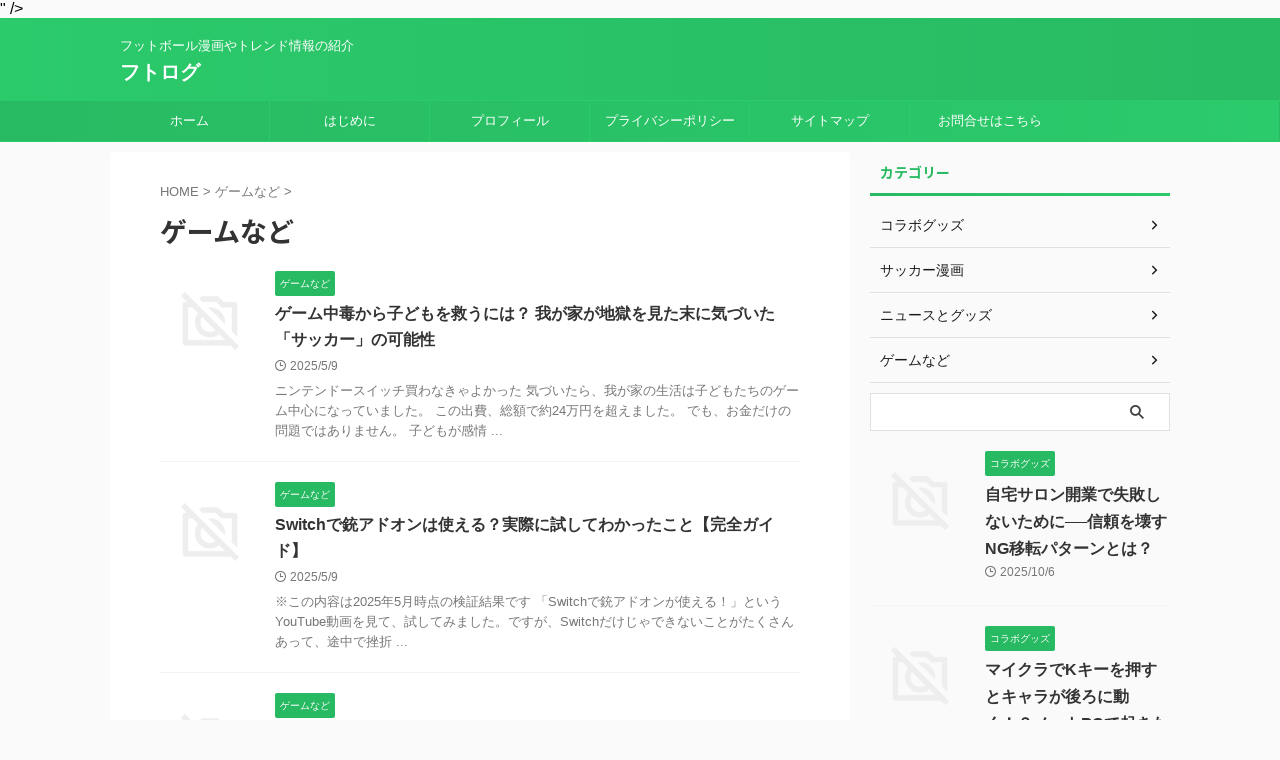

--- FILE ---
content_type: text/html; charset=UTF-8
request_url: https://www.jfa-challengegame.com/category/game/
body_size: 11716
content:
<!DOCTYPE html>
<!--[if lt IE 7]>
<html class="ie6" lang="ja"> <![endif]-->
<!--[if IE 7]>
<html class="i7" lang="ja"> <![endif]-->
<!--[if IE 8]>
<html class="ie" lang="ja"> <![endif]-->
<!--[if gt IE 8]><!-->
<html lang="ja" class="s-navi-search-overlay ">
	<!--<![endif]-->
	<head prefix="og: http://ogp.me/ns# fb: http://ogp.me/ns/fb# article: http://ogp.me/ns/article#">
				<meta charset="UTF-8" >
		<meta name="viewport" content="width=device-width,initial-scale=1.0,user-scalable=no,viewport-fit=cover">
		<meta name="format-detection" content="telephone=no" >
		<meta name="referrer" content="no-referrer-when-downgrade"/>

		
		<link rel="alternate" type="application/rss+xml" title="フトログ RSS Feed" href="https://www.jfa-challengegame.com/feed/" />
		<link rel="pingback" href="https://www.jfa-challengegame.com/xmlrpc.php" >
		<!--[if lt IE 9]>
		<script src="https://www.jfa-challengegame.com/wp-content/themes/affinger/js/html5shiv.js"></script>
		<![endif]-->
				<meta name='robots' content='max-image-preview:large' />
<title>ゲームなど - フトログ</title>
<link rel='dns-prefetch' href='//ajax.googleapis.com' />
<script type="text/javascript" id="wpp-js" src="https://www.jfa-challengegame.com/wp-content/plugins/wordpress-popular-posts/assets/js/wpp.min.js?ver=7.3.6" data-sampling="0" data-sampling-rate="100" data-api-url="https://www.jfa-challengegame.com/wp-json/wordpress-popular-posts" data-post-id="0" data-token="c353e87fc3" data-lang="0" data-debug="0"></script>
<script type="text/javascript">
/* <![CDATA[ */
window._wpemojiSettings = {"baseUrl":"https:\/\/s.w.org\/images\/core\/emoji\/15.0.3\/72x72\/","ext":".png","svgUrl":"https:\/\/s.w.org\/images\/core\/emoji\/15.0.3\/svg\/","svgExt":".svg","source":{"concatemoji":"https:\/\/www.jfa-challengegame.com\/wp-includes\/js\/wp-emoji-release.min.js?ver=6.5.4"}};
/*! This file is auto-generated */
!function(i,n){var o,s,e;function c(e){try{var t={supportTests:e,timestamp:(new Date).valueOf()};sessionStorage.setItem(o,JSON.stringify(t))}catch(e){}}function p(e,t,n){e.clearRect(0,0,e.canvas.width,e.canvas.height),e.fillText(t,0,0);var t=new Uint32Array(e.getImageData(0,0,e.canvas.width,e.canvas.height).data),r=(e.clearRect(0,0,e.canvas.width,e.canvas.height),e.fillText(n,0,0),new Uint32Array(e.getImageData(0,0,e.canvas.width,e.canvas.height).data));return t.every(function(e,t){return e===r[t]})}function u(e,t,n){switch(t){case"flag":return n(e,"\ud83c\udff3\ufe0f\u200d\u26a7\ufe0f","\ud83c\udff3\ufe0f\u200b\u26a7\ufe0f")?!1:!n(e,"\ud83c\uddfa\ud83c\uddf3","\ud83c\uddfa\u200b\ud83c\uddf3")&&!n(e,"\ud83c\udff4\udb40\udc67\udb40\udc62\udb40\udc65\udb40\udc6e\udb40\udc67\udb40\udc7f","\ud83c\udff4\u200b\udb40\udc67\u200b\udb40\udc62\u200b\udb40\udc65\u200b\udb40\udc6e\u200b\udb40\udc67\u200b\udb40\udc7f");case"emoji":return!n(e,"\ud83d\udc26\u200d\u2b1b","\ud83d\udc26\u200b\u2b1b")}return!1}function f(e,t,n){var r="undefined"!=typeof WorkerGlobalScope&&self instanceof WorkerGlobalScope?new OffscreenCanvas(300,150):i.createElement("canvas"),a=r.getContext("2d",{willReadFrequently:!0}),o=(a.textBaseline="top",a.font="600 32px Arial",{});return e.forEach(function(e){o[e]=t(a,e,n)}),o}function t(e){var t=i.createElement("script");t.src=e,t.defer=!0,i.head.appendChild(t)}"undefined"!=typeof Promise&&(o="wpEmojiSettingsSupports",s=["flag","emoji"],n.supports={everything:!0,everythingExceptFlag:!0},e=new Promise(function(e){i.addEventListener("DOMContentLoaded",e,{once:!0})}),new Promise(function(t){var n=function(){try{var e=JSON.parse(sessionStorage.getItem(o));if("object"==typeof e&&"number"==typeof e.timestamp&&(new Date).valueOf()<e.timestamp+604800&&"object"==typeof e.supportTests)return e.supportTests}catch(e){}return null}();if(!n){if("undefined"!=typeof Worker&&"undefined"!=typeof OffscreenCanvas&&"undefined"!=typeof URL&&URL.createObjectURL&&"undefined"!=typeof Blob)try{var e="postMessage("+f.toString()+"("+[JSON.stringify(s),u.toString(),p.toString()].join(",")+"));",r=new Blob([e],{type:"text/javascript"}),a=new Worker(URL.createObjectURL(r),{name:"wpTestEmojiSupports"});return void(a.onmessage=function(e){c(n=e.data),a.terminate(),t(n)})}catch(e){}c(n=f(s,u,p))}t(n)}).then(function(e){for(var t in e)n.supports[t]=e[t],n.supports.everything=n.supports.everything&&n.supports[t],"flag"!==t&&(n.supports.everythingExceptFlag=n.supports.everythingExceptFlag&&n.supports[t]);n.supports.everythingExceptFlag=n.supports.everythingExceptFlag&&!n.supports.flag,n.DOMReady=!1,n.readyCallback=function(){n.DOMReady=!0}}).then(function(){return e}).then(function(){var e;n.supports.everything||(n.readyCallback(),(e=n.source||{}).concatemoji?t(e.concatemoji):e.wpemoji&&e.twemoji&&(t(e.twemoji),t(e.wpemoji)))}))}((window,document),window._wpemojiSettings);
/* ]]> */
</script>
<style id='wp-emoji-styles-inline-css' type='text/css'>

	img.wp-smiley, img.emoji {
		display: inline !important;
		border: none !important;
		box-shadow: none !important;
		height: 1em !important;
		width: 1em !important;
		margin: 0 0.07em !important;
		vertical-align: -0.1em !important;
		background: none !important;
		padding: 0 !important;
	}
</style>
<link rel='stylesheet' id='wp-block-library-css' href='https://www.jfa-challengegame.com/wp-includes/css/dist/block-library/style.min.css?ver=6.5.4' type='text/css' media='all' />
<style id='classic-theme-styles-inline-css' type='text/css'>
/*! This file is auto-generated */
.wp-block-button__link{color:#fff;background-color:#32373c;border-radius:9999px;box-shadow:none;text-decoration:none;padding:calc(.667em + 2px) calc(1.333em + 2px);font-size:1.125em}.wp-block-file__button{background:#32373c;color:#fff;text-decoration:none}
</style>
<style id='global-styles-inline-css' type='text/css'>
body{--wp--preset--color--black: #000000;--wp--preset--color--cyan-bluish-gray: #abb8c3;--wp--preset--color--white: #ffffff;--wp--preset--color--pale-pink: #f78da7;--wp--preset--color--vivid-red: #cf2e2e;--wp--preset--color--luminous-vivid-orange: #ff6900;--wp--preset--color--luminous-vivid-amber: #fcb900;--wp--preset--color--light-green-cyan: #eefaff;--wp--preset--color--vivid-green-cyan: #00d084;--wp--preset--color--pale-cyan-blue: #1DA1F2;--wp--preset--color--vivid-cyan-blue: #1877f2;--wp--preset--color--vivid-purple: #9b51e0;--wp--preset--color--soft-red: #e92f3d;--wp--preset--color--light-grayish-red: #fdf0f2;--wp--preset--color--vivid-yellow: #ffc107;--wp--preset--color--very-pale-yellow: #fffde7;--wp--preset--color--very-light-gray: #fafafa;--wp--preset--color--very-dark-gray: #313131;--wp--preset--color--original-color-a: #00B900;--wp--preset--color--original-color-b: #f4fff4;--wp--preset--color--original-color-c: #F3E5F5;--wp--preset--color--original-color-d: #9E9D24;--wp--preset--gradient--vivid-cyan-blue-to-vivid-purple: linear-gradient(135deg,rgba(6,147,227,1) 0%,rgb(155,81,224) 100%);--wp--preset--gradient--light-green-cyan-to-vivid-green-cyan: linear-gradient(135deg,rgb(122,220,180) 0%,rgb(0,208,130) 100%);--wp--preset--gradient--luminous-vivid-amber-to-luminous-vivid-orange: linear-gradient(135deg,rgba(252,185,0,1) 0%,rgba(255,105,0,1) 100%);--wp--preset--gradient--luminous-vivid-orange-to-vivid-red: linear-gradient(135deg,rgba(255,105,0,1) 0%,rgb(207,46,46) 100%);--wp--preset--gradient--very-light-gray-to-cyan-bluish-gray: linear-gradient(135deg,rgb(238,238,238) 0%,rgb(169,184,195) 100%);--wp--preset--gradient--cool-to-warm-spectrum: linear-gradient(135deg,rgb(74,234,220) 0%,rgb(151,120,209) 20%,rgb(207,42,186) 40%,rgb(238,44,130) 60%,rgb(251,105,98) 80%,rgb(254,248,76) 100%);--wp--preset--gradient--blush-light-purple: linear-gradient(135deg,rgb(255,206,236) 0%,rgb(152,150,240) 100%);--wp--preset--gradient--blush-bordeaux: linear-gradient(135deg,rgb(254,205,165) 0%,rgb(254,45,45) 50%,rgb(107,0,62) 100%);--wp--preset--gradient--luminous-dusk: linear-gradient(135deg,rgb(255,203,112) 0%,rgb(199,81,192) 50%,rgb(65,88,208) 100%);--wp--preset--gradient--pale-ocean: linear-gradient(135deg,rgb(255,245,203) 0%,rgb(182,227,212) 50%,rgb(51,167,181) 100%);--wp--preset--gradient--electric-grass: linear-gradient(135deg,rgb(202,248,128) 0%,rgb(113,206,126) 100%);--wp--preset--gradient--midnight: linear-gradient(135deg,rgb(2,3,129) 0%,rgb(40,116,252) 100%);--wp--preset--font-size--small: 0.9px;--wp--preset--font-size--medium: 20px;--wp--preset--font-size--large: 1.5px;--wp--preset--font-size--x-large: 42px;--wp--preset--font-size--st-regular: 1px;--wp--preset--font-size--huge: 3px;--wp--preset--spacing--20: 0.44rem;--wp--preset--spacing--30: 0.67rem;--wp--preset--spacing--40: 1rem;--wp--preset--spacing--50: 1.5rem;--wp--preset--spacing--60: 2.25rem;--wp--preset--spacing--70: 3.38rem;--wp--preset--spacing--80: 5.06rem;--wp--preset--shadow--natural: 6px 6px 9px rgba(0, 0, 0, 0.2);--wp--preset--shadow--deep: 12px 12px 50px rgba(0, 0, 0, 0.4);--wp--preset--shadow--sharp: 6px 6px 0px rgba(0, 0, 0, 0.2);--wp--preset--shadow--outlined: 6px 6px 0px -3px rgba(255, 255, 255, 1), 6px 6px rgba(0, 0, 0, 1);--wp--preset--shadow--crisp: 6px 6px 0px rgba(0, 0, 0, 1);}:where(.is-layout-flex){gap: 0.5em;}:where(.is-layout-grid){gap: 0.5em;}body .is-layout-flex{display: flex;}body .is-layout-flex{flex-wrap: wrap;align-items: center;}body .is-layout-flex > *{margin: 0;}body .is-layout-grid{display: grid;}body .is-layout-grid > *{margin: 0;}:where(.wp-block-columns.is-layout-flex){gap: 2em;}:where(.wp-block-columns.is-layout-grid){gap: 2em;}:where(.wp-block-post-template.is-layout-flex){gap: 1.25em;}:where(.wp-block-post-template.is-layout-grid){gap: 1.25em;}.has-black-color{color: var(--wp--preset--color--black) !important;}.has-cyan-bluish-gray-color{color: var(--wp--preset--color--cyan-bluish-gray) !important;}.has-white-color{color: var(--wp--preset--color--white) !important;}.has-pale-pink-color{color: var(--wp--preset--color--pale-pink) !important;}.has-vivid-red-color{color: var(--wp--preset--color--vivid-red) !important;}.has-luminous-vivid-orange-color{color: var(--wp--preset--color--luminous-vivid-orange) !important;}.has-luminous-vivid-amber-color{color: var(--wp--preset--color--luminous-vivid-amber) !important;}.has-light-green-cyan-color{color: var(--wp--preset--color--light-green-cyan) !important;}.has-vivid-green-cyan-color{color: var(--wp--preset--color--vivid-green-cyan) !important;}.has-pale-cyan-blue-color{color: var(--wp--preset--color--pale-cyan-blue) !important;}.has-vivid-cyan-blue-color{color: var(--wp--preset--color--vivid-cyan-blue) !important;}.has-vivid-purple-color{color: var(--wp--preset--color--vivid-purple) !important;}.has-black-background-color{background-color: var(--wp--preset--color--black) !important;}.has-cyan-bluish-gray-background-color{background-color: var(--wp--preset--color--cyan-bluish-gray) !important;}.has-white-background-color{background-color: var(--wp--preset--color--white) !important;}.has-pale-pink-background-color{background-color: var(--wp--preset--color--pale-pink) !important;}.has-vivid-red-background-color{background-color: var(--wp--preset--color--vivid-red) !important;}.has-luminous-vivid-orange-background-color{background-color: var(--wp--preset--color--luminous-vivid-orange) !important;}.has-luminous-vivid-amber-background-color{background-color: var(--wp--preset--color--luminous-vivid-amber) !important;}.has-light-green-cyan-background-color{background-color: var(--wp--preset--color--light-green-cyan) !important;}.has-vivid-green-cyan-background-color{background-color: var(--wp--preset--color--vivid-green-cyan) !important;}.has-pale-cyan-blue-background-color{background-color: var(--wp--preset--color--pale-cyan-blue) !important;}.has-vivid-cyan-blue-background-color{background-color: var(--wp--preset--color--vivid-cyan-blue) !important;}.has-vivid-purple-background-color{background-color: var(--wp--preset--color--vivid-purple) !important;}.has-black-border-color{border-color: var(--wp--preset--color--black) !important;}.has-cyan-bluish-gray-border-color{border-color: var(--wp--preset--color--cyan-bluish-gray) !important;}.has-white-border-color{border-color: var(--wp--preset--color--white) !important;}.has-pale-pink-border-color{border-color: var(--wp--preset--color--pale-pink) !important;}.has-vivid-red-border-color{border-color: var(--wp--preset--color--vivid-red) !important;}.has-luminous-vivid-orange-border-color{border-color: var(--wp--preset--color--luminous-vivid-orange) !important;}.has-luminous-vivid-amber-border-color{border-color: var(--wp--preset--color--luminous-vivid-amber) !important;}.has-light-green-cyan-border-color{border-color: var(--wp--preset--color--light-green-cyan) !important;}.has-vivid-green-cyan-border-color{border-color: var(--wp--preset--color--vivid-green-cyan) !important;}.has-pale-cyan-blue-border-color{border-color: var(--wp--preset--color--pale-cyan-blue) !important;}.has-vivid-cyan-blue-border-color{border-color: var(--wp--preset--color--vivid-cyan-blue) !important;}.has-vivid-purple-border-color{border-color: var(--wp--preset--color--vivid-purple) !important;}.has-vivid-cyan-blue-to-vivid-purple-gradient-background{background: var(--wp--preset--gradient--vivid-cyan-blue-to-vivid-purple) !important;}.has-light-green-cyan-to-vivid-green-cyan-gradient-background{background: var(--wp--preset--gradient--light-green-cyan-to-vivid-green-cyan) !important;}.has-luminous-vivid-amber-to-luminous-vivid-orange-gradient-background{background: var(--wp--preset--gradient--luminous-vivid-amber-to-luminous-vivid-orange) !important;}.has-luminous-vivid-orange-to-vivid-red-gradient-background{background: var(--wp--preset--gradient--luminous-vivid-orange-to-vivid-red) !important;}.has-very-light-gray-to-cyan-bluish-gray-gradient-background{background: var(--wp--preset--gradient--very-light-gray-to-cyan-bluish-gray) !important;}.has-cool-to-warm-spectrum-gradient-background{background: var(--wp--preset--gradient--cool-to-warm-spectrum) !important;}.has-blush-light-purple-gradient-background{background: var(--wp--preset--gradient--blush-light-purple) !important;}.has-blush-bordeaux-gradient-background{background: var(--wp--preset--gradient--blush-bordeaux) !important;}.has-luminous-dusk-gradient-background{background: var(--wp--preset--gradient--luminous-dusk) !important;}.has-pale-ocean-gradient-background{background: var(--wp--preset--gradient--pale-ocean) !important;}.has-electric-grass-gradient-background{background: var(--wp--preset--gradient--electric-grass) !important;}.has-midnight-gradient-background{background: var(--wp--preset--gradient--midnight) !important;}.has-small-font-size{font-size: var(--wp--preset--font-size--small) !important;}.has-medium-font-size{font-size: var(--wp--preset--font-size--medium) !important;}.has-large-font-size{font-size: var(--wp--preset--font-size--large) !important;}.has-x-large-font-size{font-size: var(--wp--preset--font-size--x-large) !important;}
.wp-block-navigation a:where(:not(.wp-element-button)){color: inherit;}
:where(.wp-block-post-template.is-layout-flex){gap: 1.25em;}:where(.wp-block-post-template.is-layout-grid){gap: 1.25em;}
:where(.wp-block-columns.is-layout-flex){gap: 2em;}:where(.wp-block-columns.is-layout-grid){gap: 2em;}
.wp-block-pullquote{font-size: 1.5em;line-height: 1.6;}
</style>
<link rel='stylesheet' id='contact-form-7-css' href='https://www.jfa-challengegame.com/wp-content/plugins/contact-form-7/includes/css/styles.css?ver=5.9.8' type='text/css' media='all' />
<link rel='stylesheet' id='toc-screen-css' href='https://www.jfa-challengegame.com/wp-content/plugins/table-of-contents-plus/screen.min.css?ver=2411.1' type='text/css' media='all' />
<link rel='stylesheet' id='wordpress-popular-posts-css-css' href='https://www.jfa-challengegame.com/wp-content/plugins/wordpress-popular-posts/assets/css/wpp.css?ver=7.3.6' type='text/css' media='all' />
<link rel='stylesheet' id='normalize-css' href='https://www.jfa-challengegame.com/wp-content/themes/affinger/css/normalize.css?ver=1.5.9' type='text/css' media='all' />
<link rel='stylesheet' id='st_svg-css' href='https://www.jfa-challengegame.com/wp-content/themes/affinger/st_svg/style.css?ver=6.5.4' type='text/css' media='all' />
<link rel='stylesheet' id='slick-css' href='https://www.jfa-challengegame.com/wp-content/themes/affinger/vendor/slick/slick.css?ver=1.8.0' type='text/css' media='all' />
<link rel='stylesheet' id='slick-theme-css' href='https://www.jfa-challengegame.com/wp-content/themes/affinger/vendor/slick/slick-theme.css?ver=1.8.0' type='text/css' media='all' />
<link rel='stylesheet' id='fonts-googleapis-notosansjp-css' href='//fonts.googleapis.com/css?family=Noto+Sans+JP%3A400%2C700&#038;display=swap&#038;subset=japanese&#038;ver=6.5.4' type='text/css' media='all' />
<link rel='stylesheet' id='style-css' href='https://www.jfa-challengegame.com/wp-content/themes/affinger/style.css?ver=6.5.4' type='text/css' media='all' />
<link rel='stylesheet' id='child-style-css' href='https://www.jfa-challengegame.com/wp-content/themes/affinger-child/style.css?ver=6.5.4' type='text/css' media='all' />
<link rel='stylesheet' id='single-css' href='https://www.jfa-challengegame.com/wp-content/themes/affinger/st-rankcss.php' type='text/css' media='all' />
<link rel='stylesheet' id='st-themecss-css' href='https://www.jfa-challengegame.com/wp-content/themes/affinger/st-themecss-loader.php?ver=6.5.4' type='text/css' media='all' />
<script type="text/javascript" src="//ajax.googleapis.com/ajax/libs/jquery/1.11.3/jquery.min.js?ver=1.11.3" id="jquery-js"></script>
<link rel="https://api.w.org/" href="https://www.jfa-challengegame.com/wp-json/" /><link rel="alternate" type="application/json" href="https://www.jfa-challengegame.com/wp-json/wp/v2/categories/53" />            <style id="wpp-loading-animation-styles">@-webkit-keyframes bgslide{from{background-position-x:0}to{background-position-x:-200%}}@keyframes bgslide{from{background-position-x:0}to{background-position-x:-200%}}.wpp-widget-block-placeholder,.wpp-shortcode-placeholder{margin:0 auto;width:60px;height:3px;background:#dd3737;background:linear-gradient(90deg,#dd3737 0%,#571313 10%,#dd3737 100%);background-size:200% auto;border-radius:3px;-webkit-animation:bgslide 1s infinite linear;animation:bgslide 1s infinite linear}</style>
            <meta name="google-site-verification" content="<meta name="google-site-verification" content="jXK3OKwsbsHYCYhRVlYqKXPDuzgQArNMlVJjp6BYNjw" />" />
		
<!-- OGP -->

<meta property="og:type" content="website">
<meta property="og:title" content="フトログ">
<meta property="og:url" content="https://www.jfa-challengegame.com">
<meta property="og:description" content="フットボール漫画やトレンド情報の紹介">
<meta property="og:site_name" content="フトログ">
<meta property="og:image" content="https://www.jfa-challengegame.com/wp-content/themes/affinger/images/no-img.png">


<!-- /OGP -->
		


<script>
	(function (window, document, $, undefined) {
		'use strict';

		var SlideBox = (function () {
			/**
			 * @param $element
			 *
			 * @constructor
			 */
			function SlideBox($element) {
				this._$element = $element;
			}

			SlideBox.prototype.$content = function () {
				return this._$element.find('[data-st-slidebox-content]');
			};

			SlideBox.prototype.$toggle = function () {
				return this._$element.find('[data-st-slidebox-toggle]');
			};

			SlideBox.prototype.$icon = function () {
				return this._$element.find('[data-st-slidebox-icon]');
			};

			SlideBox.prototype.$text = function () {
				return this._$element.find('[data-st-slidebox-text]');
			};

			SlideBox.prototype.is_expanded = function () {
				return !!(this._$element.filter('[data-st-slidebox-expanded="true"]').length);
			};

			SlideBox.prototype.expand = function () {
				var self = this;

				this.$content().slideDown()
					.promise()
					.then(function () {
						var $icon = self.$icon();
						var $text = self.$text();

						$icon.removeClass($icon.attr('data-st-slidebox-icon-collapsed'))
							.addClass($icon.attr('data-st-slidebox-icon-expanded'))

						$text.text($text.attr('data-st-slidebox-text-expanded'))

						self._$element.removeClass('is-collapsed')
							.addClass('is-expanded');

						self._$element.attr('data-st-slidebox-expanded', 'true');
					});
			};

			SlideBox.prototype.collapse = function () {
				var self = this;

				this.$content().slideUp()
					.promise()
					.then(function () {
						var $icon = self.$icon();
						var $text = self.$text();

						$icon.removeClass($icon.attr('data-st-slidebox-icon-expanded'))
							.addClass($icon.attr('data-st-slidebox-icon-collapsed'))

						$text.text($text.attr('data-st-slidebox-text-collapsed'))

						self._$element.removeClass('is-expanded')
							.addClass('is-collapsed');

						self._$element.attr('data-st-slidebox-expanded', 'false');
					});
			};

			SlideBox.prototype.toggle = function () {
				if (this.is_expanded()) {
					this.collapse();
				} else {
					this.expand();
				}
			};

			SlideBox.prototype.add_event_listeners = function () {
				var self = this;

				this.$toggle().on('click', function (event) {
					self.toggle();
				});
			};

			SlideBox.prototype.initialize = function () {
				this.add_event_listeners();
			};

			return SlideBox;
		}());

		function on_ready() {
			var slideBoxes = [];

			$('[data-st-slidebox]').each(function () {
				var $element = $(this);
				var slideBox = new SlideBox($element);

				slideBoxes.push(slideBox);

				slideBox.initialize();
			});

			return slideBoxes;
		}

		$(on_ready);
	}(window, window.document, jQuery));
</script>


<script>
	jQuery(function(){
		jQuery("#toc_container:not(:has(ul ul))").addClass("only-toc");
		jQuery(".st-ac-box ul:has(.cat-item)").each(function(){
			jQuery(this).addClass("st-ac-cat");
		});
	});
</script>

<script>
	jQuery(function(){
						jQuery('.st-star').parent('.rankh4').css('padding-bottom','5px'); // スターがある場合のランキング見出し調整
	});
</script>



	<script>
		$(function() {
			$('.is-style-st-paragraph-kaiwa').wrapInner('<span class="st-paragraph-kaiwa-text">');
		});
	</script>

	<script>
		$(function() {
			$('.is-style-st-paragraph-kaiwa-b').wrapInner('<span class="st-paragraph-kaiwa-text">');
		});
	</script>

<script>
	/* 段落スタイルを調整 */
	$(function() {
		$( '[class^="is-style-st-paragraph-"],[class*=" is-style-st-paragraph-"]' ).wrapInner( '<span class="st-noflex"></span>' );
	});
</script>

			</head>
	<body class="archive category category-game category-53 not-front-page" >
				<div id="st-ami">
				<div id="wrapper" class="">
				<div id="wrapper-in">
					
<header id="">
	<div id="header-full">
		<div id="headbox-bg">
			<div id="headbox">

					<nav id="s-navi" class="pcnone" data-st-nav data-st-nav-type="normal">
		<dl class="acordion is-active" data-st-nav-primary>
			<dt class="trigger">
				<p class="acordion_button"><span class="op op-menu"><i class="st-fa st-svg-menu"></i></span></p>

				
									<div id="st-mobile-logo"></div>
				
				<!-- 追加メニュー -->
				
				<!-- 追加メニュー2 -->
				
			</dt>

			<dd class="acordion_tree">
				<div class="acordion_tree_content">

					

												<div class="menu-%e3%83%a1%e3%83%8b%e3%83%a5%e3%83%bc%ef%bc%91-container"><ul id="menu-%e3%83%a1%e3%83%8b%e3%83%a5%e3%83%bc%ef%bc%91" class="menu"><li id="menu-item-131" class="menu-item menu-item-type-custom menu-item-object-custom menu-item-home menu-item-131"><a href="https://www.jfa-challengegame.com"><span class="menu-item-label">ホーム</span></a></li>
<li id="menu-item-135" class="menu-item menu-item-type-post_type menu-item-object-page menu-item-135"><a href="https://www.jfa-challengegame.com/hajimeni/"><span class="menu-item-label">はじめに</span></a></li>
<li id="menu-item-133" class="menu-item menu-item-type-post_type menu-item-object-page menu-item-133"><a href="https://www.jfa-challengegame.com/profile/"><span class="menu-item-label">プロフィール</span></a></li>
<li id="menu-item-132" class="menu-item menu-item-type-post_type menu-item-object-page menu-item-privacy-policy menu-item-132"><a rel="privacy-policy" href="https://www.jfa-challengegame.com/privacy-policy/"><span class="menu-item-label">プライバシーポリシー</span></a></li>
<li id="menu-item-134" class="menu-item menu-item-type-post_type menu-item-object-page menu-item-134"><a href="https://www.jfa-challengegame.com/page-82/"><span class="menu-item-label">サイトマップ</span></a></li>
<li id="menu-item-733" class="menu-item menu-item-type-post_type menu-item-object-page menu-item-733"><a href="https://www.jfa-challengegame.com/inquiry/"><span class="menu-item-label">お問合せはこちら</span></a></li>
</ul></div>						<div class="clear"></div>

					
				</div>
			</dd>

					</dl>

					</nav>

									<div id="header-l">
						
						<div id="st-text-logo">
							
    
		
			<!-- キャプション -->
			
				          		 	 <p class="descr sitenametop">
           		     	フットボール漫画やトレンド情報の紹介           			 </p>
				
			
			<!-- ロゴ又はブログ名 -->
			          		  <p class="sitename"><a href="https://www.jfa-challengegame.com/">
              		                  		    フトログ               		           		  </a></p>
        				<!-- ロゴ又はブログ名ここまで -->

		
	
						</div>
					</div><!-- /#header-l -->
				
				<div id="header-r" class="smanone">
					
				</div><!-- /#header-r -->

			</div><!-- /#headbox -->
		</div><!-- /#headbox-bg clearfix -->

		
		
		
		
			

<div id="gazou-wide">
			<div id="st-menubox">
			<div id="st-menuwide">
				<nav class="smanone clearfix"><ul id="menu-%e3%83%a1%e3%83%8b%e3%83%a5%e3%83%bc%ef%bc%91-1" class="menu"><li class="menu-item menu-item-type-custom menu-item-object-custom menu-item-home menu-item-131"><a href="https://www.jfa-challengegame.com">ホーム</a></li>
<li class="menu-item menu-item-type-post_type menu-item-object-page menu-item-135"><a href="https://www.jfa-challengegame.com/hajimeni/">はじめに</a></li>
<li class="menu-item menu-item-type-post_type menu-item-object-page menu-item-133"><a href="https://www.jfa-challengegame.com/profile/">プロフィール</a></li>
<li class="menu-item menu-item-type-post_type menu-item-object-page menu-item-privacy-policy menu-item-132"><a rel="privacy-policy" href="https://www.jfa-challengegame.com/privacy-policy/">プライバシーポリシー</a></li>
<li class="menu-item menu-item-type-post_type menu-item-object-page menu-item-134"><a href="https://www.jfa-challengegame.com/page-82/">サイトマップ</a></li>
<li class="menu-item menu-item-type-post_type menu-item-object-page menu-item-733"><a href="https://www.jfa-challengegame.com/inquiry/">お問合せはこちら</a></li>
</ul></nav>			</div>
		</div>
						<div id="st-headerbox">
				<div id="st-header">
				</div>
			</div>
			</div>
	
</div><!-- #header-full -->

	



</header>
					<div id="content-w">

					
					

<div id="content" class="clearfix">
    <div id="contentInner">
        <main>
            <article>
				
					<!--ぱんくず -->
					<div id="breadcrumb">
					<ol itemscope itemtype="http://schema.org/BreadcrumbList">
						<li itemprop="itemListElement" itemscope
      itemtype="http://schema.org/ListItem"><a href="https://www.jfa-challengegame.com" itemprop="item"><span itemprop="name">HOME</span></a> > <meta itemprop="position" content="1" /></li>

															
												<li itemprop="itemListElement" itemscope
      itemtype="http://schema.org/ListItem"><a href="https://www.jfa-challengegame.com/category/game/" itemprop="item">
								<span itemprop="name">ゲームなど</span> </a> &gt;
								<meta itemprop="position" content="2" />
							</li>
															</ol>
					</div>
					<!--/ ぱんくず -->
                                <div class="post">
                                                    <h1 class="entry-title">ゲームなど</h1>
                        
			
							<div id="nocopy" >
					
									</div>
							
                        </div><!-- /post -->

			
					<aside>
                        <div class="kanren ">
					<dl class="clearfix">
			<dt><a href="https://www.jfa-challengegame.com/%e3%82%b2%e3%83%bc%e3%83%a0%e4%b8%ad%e6%af%92%e3%81%8b%e3%82%89%e5%ad%90%e3%81%a9%e3%82%82%e3%82%92%e6%95%91%e3%81%86%e3%81%ab%e3%81%af%ef%bc%9f-%e6%88%91%e3%81%8c%e5%ae%b6%e3%81%8c%e5%9c%b0%e7%8d%84/">
																		<img src="https://www.jfa-challengegame.com/wp-content/themes/affinger/images/no-img.png" alt="no image" title="no image" width="100" height="100" />
															</a></dt>
			<dd>
				
	
	<p class="st-catgroup itiran-category">
		<a href="https://www.jfa-challengegame.com/category/game/" title="View all posts in ゲームなど" rel="category tag"><span class="catname st-catid53">ゲームなど</span></a>	</p>
				<h3><a href="https://www.jfa-challengegame.com/%e3%82%b2%e3%83%bc%e3%83%a0%e4%b8%ad%e6%af%92%e3%81%8b%e3%82%89%e5%ad%90%e3%81%a9%e3%82%82%e3%82%92%e6%95%91%e3%81%86%e3%81%ab%e3%81%af%ef%bc%9f-%e6%88%91%e3%81%8c%e5%ae%b6%e3%81%8c%e5%9c%b0%e7%8d%84/">
						ゲーム中毒から子どもを救うには？ 我が家が地獄を見た末に気づいた「サッカー」の可能性					</a></h3>

					<div class="blog_info">
		<p>
							<i class="st-fa st-svg-clock-o"></i>2025/5/9										&nbsp;<span class="pcone">
										</span></p>
				</div>

					<div class="st-excerpt smanone">
		<p>ニンテンドースイッチ買わなきゃよかった 気づいたら、我が家の生活は子どもたちのゲーム中心になっていました。 この出費、総額で約24万円を超えました。 でも、お金だけの問題ではありません。 子どもが感情 ... </p>
	</div>
							</dd>
		</dl>
					<dl class="clearfix">
			<dt><a href="https://www.jfa-challengegame.com/switch-addon-howto/">
																		<img src="https://www.jfa-challengegame.com/wp-content/themes/affinger/images/no-img.png" alt="no image" title="no image" width="100" height="100" />
															</a></dt>
			<dd>
				
	
	<p class="st-catgroup itiran-category">
		<a href="https://www.jfa-challengegame.com/category/game/" title="View all posts in ゲームなど" rel="category tag"><span class="catname st-catid53">ゲームなど</span></a>	</p>
				<h3><a href="https://www.jfa-challengegame.com/switch-addon-howto/">
						Switchで銃アドオンは使える？実際に試してわかったこと【完全ガイド】					</a></h3>

					<div class="blog_info">
		<p>
							<i class="st-fa st-svg-clock-o"></i>2025/5/9										&nbsp;<span class="pcone">
										</span></p>
				</div>

					<div class="st-excerpt smanone">
		<p>※この内容は2025年5月時点の検証結果です 「Switchで銃アドオンが使える！」というYouTube動画を見て、試してみました。ですが、Switchだけじゃできないことがたくさんあって、途中で挫折 ... </p>
	</div>
							</dd>
		</dl>
					<dl class="clearfix">
			<dt><a href="https://www.jfa-challengegame.com/change-skin-during-2-player-play/">
																		<img src="https://www.jfa-challengegame.com/wp-content/themes/affinger/images/no-img.png" alt="no image" title="no image" width="100" height="100" />
															</a></dt>
			<dd>
				
	
	<p class="st-catgroup itiran-category">
		<a href="https://www.jfa-challengegame.com/category/game/" title="View all posts in ゲームなど" rel="category tag"><span class="catname st-catid53">ゲームなど</span></a>	</p>
				<h3><a href="https://www.jfa-challengegame.com/change-skin-during-2-player-play/">
						マイクラスイッチ版２人プレイ中にスキン変更できない理由					</a></h3>

					<div class="blog_info">
		<p>
							<i class="st-fa st-svg-refresh"></i>2022/11/4										&nbsp;<span class="pcone">
										</span></p>
				</div>

					<div class="st-excerpt smanone">
		<p>はじめに スイッチ版のマイクラで2人プレーをしてる時、ゲスト側のプレーヤーのスキンが変わってしまうことはありませんか？ 我が家の場合はメニュー画面から「クローゼット（要はスキンの変更画面）」に入ろうと ... </p>
	</div>
							</dd>
		</dl>
					<dl class="clearfix">
			<dt><a href="https://www.jfa-challengegame.com/minecraft-switch-2-players-cant-play/">
																		<img src="https://www.jfa-challengegame.com/wp-content/themes/affinger/images/no-img.png" alt="no image" title="no image" width="100" height="100" />
															</a></dt>
			<dd>
				
	
	<p class="st-catgroup itiran-category">
		<a href="https://www.jfa-challengegame.com/category/game/" title="View all posts in ゲームなど" rel="category tag"><span class="catname st-catid53">ゲームなど</span></a>	</p>
				<h3><a href="https://www.jfa-challengegame.com/minecraft-switch-2-players-cant-play/">
						マイクラスイッチ版で２人プレーできないときの対処法					</a></h3>

					<div class="blog_info">
		<p>
							<i class="st-fa st-svg-clock-o"></i>2022/10/7										&nbsp;<span class="pcone">
										</span></p>
				</div>

					<div class="st-excerpt smanone">
		<p>はじめに マイクラのスイッチ版は２人プレーできるのか問題ですが、結論からいうと可能です。 今回はジョイコン２セットを使った方法をお伝えします。 ジョイコンをおすそ分けではありません。もう一つ用意しなく ... </p>
	</div>
							</dd>
		</dl>
	</div>
                       		<div class="st-pagelink">
		<div class="st-pagelink-in">
				</div>
	</div>
					</aside>

			
		
		

			
            </article>
        </main>
    </div>
    <!-- /#contentInner -->
    <div id="side">
	<aside>

					<div class="side-topad">
				<div id="categories-2" class="ad widget_categories"><p class="st-widgets-title"><span>カテゴリー</span></p>
			<ul>
					<li class="cat-item cat-item-1"><a href="https://www.jfa-challengegame.com/category/collaboration/" ><span class="cat-item-label">コラボグッズ</span></a>
</li>
	<li class="cat-item cat-item-2"><a href="https://www.jfa-challengegame.com/category/soccer-anime/" ><span class="cat-item-label">サッカー漫画</span></a>
</li>
	<li class="cat-item cat-item-5"><a href="https://www.jfa-challengegame.com/category/sportsnews/" ><span class="cat-item-label">ニュースとグッズ</span></a>
</li>
	<li class="cat-item cat-item-53 current-cat"><a href="https://www.jfa-challengegame.com/category/game/" ><span class="cat-item-label">ゲームなど</span></a>
</li>
			</ul>

			</div><div id="search-2" class="ad widget_search"><div id="search" class="search-custom-d">
	<form method="get" id="searchform" action="https://www.jfa-challengegame.com/">
		<label class="hidden" for="s">
					</label>
		<input type="text" placeholder="" value="" name="s" id="s" />
		<input type="submit" value="&#xf002;" class="st-fa" id="searchsubmit" />
	</form>
</div>
<!-- /stinger -->
</div>			</div>
		
					<div class="kanren ">
										<dl class="clearfix">
				<dt><a href="https://www.jfa-challengegame.com/%e8%87%aa%e5%ae%85%e3%82%b5%e3%83%ad%e3%83%b3%e9%96%8b%e6%a5%ad%e3%81%a7%e5%a4%b1%e6%95%97%e3%81%97%e3%81%aa%e3%81%84%e3%81%9f%e3%82%81%e3%81%ab%e2%94%80%e2%94%80%e4%bf%a1%e9%a0%bc%e3%82%92%e5%a3%8a/">
																					<img src="https://www.jfa-challengegame.com/wp-content/themes/affinger/images/no-img.png" alt="no image" title="no image" width="100" height="100" />
																		</a></dt>
				<dd>
					
	
	<p class="st-catgroup itiran-category">
		<a href="https://www.jfa-challengegame.com/category/collaboration/" title="View all posts in コラボグッズ" rel="category tag"><span class="catname st-catid1">コラボグッズ</span></a>	</p>
					<h5 class="kanren-t"><a href="https://www.jfa-challengegame.com/%e8%87%aa%e5%ae%85%e3%82%b5%e3%83%ad%e3%83%b3%e9%96%8b%e6%a5%ad%e3%81%a7%e5%a4%b1%e6%95%97%e3%81%97%e3%81%aa%e3%81%84%e3%81%9f%e3%82%81%e3%81%ab%e2%94%80%e2%94%80%e4%bf%a1%e9%a0%bc%e3%82%92%e5%a3%8a/">自宅サロン開業で失敗しないために──信頼を壊すNG移転パターンとは？</a></h5>
						<div class="blog_info">
		<p>
							<i class="st-fa st-svg-clock-o"></i>2025/10/6					</p>
	</div>
														</dd>
			</dl>
								<dl class="clearfix">
				<dt><a href="https://www.jfa-challengegame.com/minecraft-numlock-issue/">
																					<img src="https://www.jfa-challengegame.com/wp-content/themes/affinger/images/no-img.png" alt="no image" title="no image" width="100" height="100" />
																		</a></dt>
				<dd>
					
	
	<p class="st-catgroup itiran-category">
		<a href="https://www.jfa-challengegame.com/category/collaboration/" title="View all posts in コラボグッズ" rel="category tag"><span class="catname st-catid1">コラボグッズ</span></a>	</p>
					<h5 class="kanren-t"><a href="https://www.jfa-challengegame.com/minecraft-numlock-issue/">マイクラでKキーを押すとキャラが後ろに動く！？ノートPCで起きた意外な原因とは</a></h5>
						<div class="blog_info">
		<p>
							<i class="st-fa st-svg-clock-o"></i>2025/5/16					</p>
	</div>
														</dd>
			</dl>
								<dl class="clearfix">
				<dt><a href="https://www.jfa-challengegame.com/%e3%82%b2%e3%83%bc%e3%83%a0%e4%b8%ad%e6%af%92%e3%81%8b%e3%82%89%e5%ad%90%e3%81%a9%e3%82%82%e3%82%92%e6%95%91%e3%81%86%e3%81%ab%e3%81%af%ef%bc%9f-%e6%88%91%e3%81%8c%e5%ae%b6%e3%81%8c%e5%9c%b0%e7%8d%84/">
																					<img src="https://www.jfa-challengegame.com/wp-content/themes/affinger/images/no-img.png" alt="no image" title="no image" width="100" height="100" />
																		</a></dt>
				<dd>
					
	
	<p class="st-catgroup itiran-category">
		<a href="https://www.jfa-challengegame.com/category/game/" title="View all posts in ゲームなど" rel="category tag"><span class="catname st-catid53">ゲームなど</span></a>	</p>
					<h5 class="kanren-t"><a href="https://www.jfa-challengegame.com/%e3%82%b2%e3%83%bc%e3%83%a0%e4%b8%ad%e6%af%92%e3%81%8b%e3%82%89%e5%ad%90%e3%81%a9%e3%82%82%e3%82%92%e6%95%91%e3%81%86%e3%81%ab%e3%81%af%ef%bc%9f-%e6%88%91%e3%81%8c%e5%ae%b6%e3%81%8c%e5%9c%b0%e7%8d%84/">ゲーム中毒から子どもを救うには？ 我が家が地獄を見た末に気づいた「サッカー」の可能性</a></h5>
						<div class="blog_info">
		<p>
							<i class="st-fa st-svg-clock-o"></i>2025/5/9					</p>
	</div>
														</dd>
			</dl>
								<dl class="clearfix">
				<dt><a href="https://www.jfa-challengegame.com/switch-addon-howto/">
																					<img src="https://www.jfa-challengegame.com/wp-content/themes/affinger/images/no-img.png" alt="no image" title="no image" width="100" height="100" />
																		</a></dt>
				<dd>
					
	
	<p class="st-catgroup itiran-category">
		<a href="https://www.jfa-challengegame.com/category/game/" title="View all posts in ゲームなど" rel="category tag"><span class="catname st-catid53">ゲームなど</span></a>	</p>
					<h5 class="kanren-t"><a href="https://www.jfa-challengegame.com/switch-addon-howto/">Switchで銃アドオンは使える？実際に試してわかったこと【完全ガイド】</a></h5>
						<div class="blog_info">
		<p>
							<i class="st-fa st-svg-clock-o"></i>2025/5/9					</p>
	</div>
														</dd>
			</dl>
								<dl class="clearfix">
				<dt><a href="https://www.jfa-challengegame.com/%e3%81%8a%e8%8f%93%e5%ad%90%e3%82%92%e3%82%84%e3%82%81%e3%81%9f%e3%82%89%e3%80%81%e4%bd%93%e3%82%82%e5%bf%83%e3%82%82%e8%bb%bd%e3%81%8f%e3%81%aa%e3%81%a3%e3%81%9f%e8%a9%b1%ef%bd%9c%e8%a6%96%e5%8a%9b/">
																					<img src="https://www.jfa-challengegame.com/wp-content/themes/affinger/images/no-img.png" alt="no image" title="no image" width="100" height="100" />
																		</a></dt>
				<dd>
					
	
	<p class="st-catgroup itiran-category">
		<a href="https://www.jfa-challengegame.com/category/collaboration/" title="View all posts in コラボグッズ" rel="category tag"><span class="catname st-catid1">コラボグッズ</span></a>	</p>
					<h5 class="kanren-t"><a href="https://www.jfa-challengegame.com/%e3%81%8a%e8%8f%93%e5%ad%90%e3%82%92%e3%82%84%e3%82%81%e3%81%9f%e3%82%89%e3%80%81%e4%bd%93%e3%82%82%e5%bf%83%e3%82%82%e8%bb%bd%e3%81%8f%e3%81%aa%e3%81%a3%e3%81%9f%e8%a9%b1%ef%bd%9c%e8%a6%96%e5%8a%9b/">お菓子をやめたら、体も心も軽くなった話｜視力・歯ぐき・夜更かしに変化が…</a></h5>
						<div class="blog_info">
		<p>
							<i class="st-fa st-svg-refresh"></i>2025/4/21					</p>
	</div>
														</dd>
			</dl>
					</div>
		
					<div id="mybox">
				<div id="authorst_widget-2" class="ad widget_authorst_widget"><div class="st-author-box st-author-master">

<div class="st-author-profile">
		<div class="st-author-profile-avatar">
					<img alt='' src='https://secure.gravatar.com/avatar/ab2905941917b0856ec59b2c515f8519?s=150&#038;d=mm&#038;r=g' srcset='https://secure.gravatar.com/avatar/ab2905941917b0856ec59b2c515f8519?s=300&#038;d=mm&#038;r=g 2x' class='avatar avatar-150 photo' height='150' width='150' decoding='async'/>			</div>

	<div class="post st-author-profile-content">
		<p class="st-author-nickname">フトログ運営者</p>
		<p class="st-author-description">運動オンチだけどサッカーを文化面や学びと言う面からとらえたいイチブロガー。

更新はゆっくりですがお付き合いいただけますと幸いです。</p>
		<div class="sns">
			<ul class="profile-sns clearfix">

				
				
				
				
				
				
				
				
			</ul>
		</div>
			</div>
</div>
</div></div>			</div>
		
		<div id="scrollad">
						<!--ここにgoogleアドセンスコードを貼ると規約違反になるので注意して下さい-->
			
		</div>
	</aside>
</div>
<!-- /#side -->
</div>
<!--/#content -->
</div><!-- /contentw -->



<footer>
	<div id="footer">
		<div id="footer-in">
			
							<div id="st-footer-logo-wrapper">
					
	<div id="st-text-logo">

		<h3 class="footerlogo">
			<!-- ロゴ又はブログ名 -->
							<a href="https://www.jfa-challengegame.com/">
			
															フトログ									
							</a>
					</h3>

					<p class="footer-description">
				<a href="https://www.jfa-challengegame.com/">フットボール漫画やトレンド情報の紹介</a>
			</p>
		
	</div>


	<div class="st-footer-tel">
		
	</div>
				</div>
			
			<p class="copyr"><small>&copy; 2026 フトログ</small></p>		</div>
	</div>
</footer>
</div>
<!-- /#wrapperin -->
</div>
<!-- /#wrapper -->
</div><!-- /#st-ami -->
<script>

</script><script type="text/javascript" src="https://www.jfa-challengegame.com/wp-includes/js/dist/vendor/wp-polyfill-inert.min.js?ver=3.1.2" id="wp-polyfill-inert-js"></script>
<script type="text/javascript" src="https://www.jfa-challengegame.com/wp-includes/js/dist/vendor/regenerator-runtime.min.js?ver=0.14.0" id="regenerator-runtime-js"></script>
<script type="text/javascript" src="https://www.jfa-challengegame.com/wp-includes/js/dist/vendor/wp-polyfill.min.js?ver=3.15.0" id="wp-polyfill-js"></script>
<script type="text/javascript" src="https://www.jfa-challengegame.com/wp-includes/js/dist/hooks.min.js?ver=2810c76e705dd1a53b18" id="wp-hooks-js"></script>
<script type="text/javascript" src="https://www.jfa-challengegame.com/wp-includes/js/dist/i18n.min.js?ver=5e580eb46a90c2b997e6" id="wp-i18n-js"></script>
<script type="text/javascript" id="wp-i18n-js-after">
/* <![CDATA[ */
wp.i18n.setLocaleData( { 'text direction\u0004ltr': [ 'ltr' ] } );
/* ]]> */
</script>
<script type="text/javascript" src="https://www.jfa-challengegame.com/wp-content/plugins/contact-form-7/includes/swv/js/index.js?ver=5.9.8" id="swv-js"></script>
<script type="text/javascript" id="contact-form-7-js-extra">
/* <![CDATA[ */
var wpcf7 = {"api":{"root":"https:\/\/www.jfa-challengegame.com\/wp-json\/","namespace":"contact-form-7\/v1"}};
/* ]]> */
</script>
<script type="text/javascript" id="contact-form-7-js-translations">
/* <![CDATA[ */
( function( domain, translations ) {
	var localeData = translations.locale_data[ domain ] || translations.locale_data.messages;
	localeData[""].domain = domain;
	wp.i18n.setLocaleData( localeData, domain );
} )( "contact-form-7", {"translation-revision-date":"2024-07-17 08:16:16+0000","generator":"GlotPress\/4.0.1","domain":"messages","locale_data":{"messages":{"":{"domain":"messages","plural-forms":"nplurals=1; plural=0;","lang":"ja_JP"},"This contact form is placed in the wrong place.":["\u3053\u306e\u30b3\u30f3\u30bf\u30af\u30c8\u30d5\u30a9\u30fc\u30e0\u306f\u9593\u9055\u3063\u305f\u4f4d\u7f6e\u306b\u7f6e\u304b\u308c\u3066\u3044\u307e\u3059\u3002"],"Error:":["\u30a8\u30e9\u30fc:"]}},"comment":{"reference":"includes\/js\/index.js"}} );
/* ]]> */
</script>
<script type="text/javascript" src="https://www.jfa-challengegame.com/wp-content/plugins/contact-form-7/includes/js/index.js?ver=5.9.8" id="contact-form-7-js"></script>
<script type="text/javascript" id="toc-front-js-extra">
/* <![CDATA[ */
var tocplus = {"smooth_scroll":"1","visibility_show":"show","visibility_hide":"hide","width":"Auto"};
/* ]]> */
</script>
<script type="text/javascript" src="https://www.jfa-challengegame.com/wp-content/plugins/table-of-contents-plus/front.min.js?ver=2411.1" id="toc-front-js"></script>
<script type="text/javascript" src="https://www.jfa-challengegame.com/wp-content/themes/affinger/vendor/slick/slick.js?ver=1.5.9" id="slick-js"></script>
<script type="text/javascript" id="base-js-extra">
/* <![CDATA[ */
var ST = {"ajax_url":"https:\/\/www.jfa-challengegame.com\/wp-admin\/admin-ajax.php","expand_accordion_menu":"","sidemenu_accordion":"","is_mobile":""};
/* ]]> */
</script>
<script type="text/javascript" src="https://www.jfa-challengegame.com/wp-content/themes/affinger/js/base.js?ver=6.5.4" id="base-js"></script>
<script type="text/javascript" src="https://www.jfa-challengegame.com/wp-content/themes/affinger/js/scroll.js?ver=6.5.4" id="scroll-js"></script>
<script type="text/javascript" src="https://www.jfa-challengegame.com/wp-content/themes/affinger/js/st-copy-text.js?ver=6.5.4" id="st-copy-text-js"></script>
					<div id="page-top"><a href="#wrapper" class="st-fa st-svg-angle-up"></a></div>
		</body></html><!-- WP Fastest Cache file was created in 0.10936713218689 seconds, on 18-01-26 12:24:51 -->